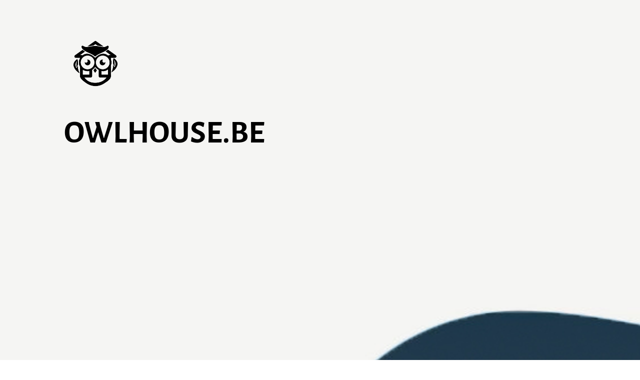

--- FILE ---
content_type: text/css
request_url: https://5660.eu/wp-content/plugins/ca-flippe-flipper/assets/css/flipper.css?ver=1750645084
body_size: 1057
content:
/*
 * flipper.css — Version 2.6 — 2025-06-24 04:12 (Europe/Brussels)
 * 🎨 Feuille de style principale du plugin "Ça Flippe - Jeu de Flipper"
 * Auteur : Christophe La Taupe GPT 🧙‍♂️
 *
 * 💼 Rôle :
 * - Gère l'apparence responsive du plateau de jeu
 * - Positionne les éléments interactifs (billes, bumpers, flippers, etc.)
 * - Assure la visibilité correcte des hitboxes
 */

/* 🧱 Conteneur principal */
#flipper-wrapper {
  position: relative;
  aspect-ratio: 9/16;
  height: 90vh;
  max-height: 1000px;
  margin: 0 auto;
  background-image: url('../images/bg_flipper.jpg');
  background-size: cover;
  background-position: center;
  background-repeat: no-repeat;
  overflow: hidden;
  touch-action: none;
}

/* 🎱 Bille */
.pinball-ball {
  position: fixed;
  width: 65px;
  height: 65px;
  border-radius: 50%;
  transition: transform 0.05s linear;
  z-index: 10; /* ✅ Derrière le lanceur (z-index: 15) */
  pointer-events: none;
}

/* 💥 Bumpers, flippers, élestacs, etc. */
.bumper,
.elestac,
#flipper-left,
#flipper-right,
.trou {
  position: absolute;
  z-index: 10;
  width: auto;
  height: auto;
}

/* ✅ Toutes les images du jeu */
.bumper img,
.elestac img,
.trou img {
  width: 80px;
  height: auto;
  pointer-events: none;
  display: block;
}

/* ✅ Flippers plus larges (ajustement visuel) */
#flipper-left img,
#flipper-right img {
  width: 140px;
  height: auto;
  pointer-events: none;
  display: block;
}

/* 🦶 Lanceur */
.BtLanceur {
  position: absolute;
  width: 80px;
  height: 80px;
  right: 10px;
  bottom: 10px;
  background-size: cover;
  background-repeat: no-repeat;
  cursor: pointer;
  z-index: 15;
}

/* 🧩 Zone de collision BillGates */
.zone-collision {
  position: absolute;
  z-index: 5;
  pointer-events: none;
}

/* 🔴 Hitboxes */
.hitbox {
  position: absolute;
  top: 0;
  left: 0;
  width: 100%;
  height: 100%;
  z-index: 30;
  pointer-events: none;
  border: none;
}

/* Mode debug : visualisation des hitboxes */
body.debug .hitbox {
  border: 1px dashed red;
  pointer-events: all;
}

/* 🎯 Positionnement des flippers */
#flipper-left {
  bottom: 5%;
  left: 15%;
}

#flipper-right {
  bottom: 5%;
  right: 15%;
}

#flipper-left,
#flipper-right {
  position: absolute;
  transform-origin: 90% 20%;
}

/* ⚫ Positionnement du trou centré sous les flippers */
.trou {
  bottom: 3%;
  left: 50%;
  transform: translateX(-50%);
}

--- FILE ---
content_type: text/css
request_url: https://5660.eu/wp-content/et-cache/1623/et-core-unified-deferred-1623.min.css?ver=1763094492
body_size: 852
content:
div.et_pb_section.et_pb_section_0{background-image:url(https://5660.eu/wp-content/uploads/2022/05/hibouxfond.jpg)!important}.et_pb_section_0.et_pb_section{padding-top:3vw}.et_pb_image_0,.et_pb_image_1{width:26%;text-align:left;margin-left:0}.et_pb_text_0.et_pb_text,.et_pb_text_1.et_pb_text,.et_pb_blog_0 .et_pb_post,.et_pb_blog_0 .et_pb_post .post-content *{color:#000000!important}.et_pb_text_0,.et_pb_text_1{line-height:0.5em;font-family:'Alegreya Sans',Helvetica,Arial,Lucida,sans-serif;font-size:100px;line-height:0.5em;height:71px;min-height:117px;max-height:71px;margin-top:40px!important}.et_pb_text_2,.et_pb_text_3{line-height:2em;font-family:'Belleza',Helvetica,Arial,Lucida,sans-serif;font-style:italic;font-size:20px;line-height:2em}.et_pb_text_4 h1{font-size:96px}.et_pb_video_0 .et_pb_video_overlay_hover:hover,.et_pb_video_1 .et_pb_video_overlay_hover:hover,.et_pb_video_2 .et_pb_video_overlay_hover:hover{background-color:rgba(0,0,0,.6)}.et_pb_section_1.et_pb_section{background-color:#fff9f2!important}.et_pb_text_8 h1{font-family:'Playfair Display',Georgia,"Times New Roman",serif;font-size:90px;color:#966846!important;line-height:1.1em;text-align:center}.et_pb_blog_0 .et_pb_post .entry-title a,.et_pb_blog_0 .not-found-title{font-family:'Montserrat',Helvetica,Arial,Lucida,sans-serif!important;font-weight:600!important;color:#000000!important}.et_pb_blog_0 .et_pb_post .entry-title,.et_pb_blog_0 .not-found-title{font-size:17px!important;line-height:1.4em!important}.et_pb_blog_0 .et_pb_post p{line-height:1.8em}.et_pb_blog_0 .et_pb_post .post-content,.et_pb_blog_0.et_pb_bg_layout_light .et_pb_post .post-content p,.et_pb_blog_0.et_pb_bg_layout_dark .et_pb_post .post-content p{font-family:'Montserrat',Helvetica,Arial,Lucida,sans-serif;font-size:13px;line-height:1.8em}.et_pb_blog_0 .et_pb_post .post-meta,.et_pb_blog_0 .et_pb_post .post-meta a,#left-area .et_pb_blog_0 .et_pb_post .post-meta,#left-area .et_pb_blog_0 .et_pb_post .post-meta a{font-family:'Montserrat',Helvetica,Arial,Lucida,sans-serif;font-weight:500;text-transform:uppercase;font-size:12px;color:#966846!important}.et_pb_blog_0 .et_pb_post div.post-content a.more-link{font-family:'Montserrat',Helvetica,Arial,Lucida,sans-serif;font-weight:500;text-transform:uppercase;text-decoration:underline;font-size:12px;color:#966846!important}.et_pb_blog_0 .pagination a{font-family:'Montserrat',Helvetica,Arial,Lucida,sans-serif;font-weight:500;font-size:12px;color:#966846!important}.et_pb_blog_0:not(.et_pb_blog_grid_wrapper) .et_pb_post{border-width:1px;border-color:rgba(150,104,70,0.35)}@media only screen and (max-width:980px){.et_pb_image_0 .et_pb_image_wrap img,.et_pb_image_1 .et_pb_image_wrap img{width:auto}.et_pb_text_2,.et_pb_text_3{font-size:14px}.et_pb_text_8 h1{font-size:40px}}@media only screen and (max-width:767px){.et_pb_image_0 .et_pb_image_wrap img,.et_pb_image_1 .et_pb_image_wrap img{width:auto}.et_pb_text_8 h1{font-size:24px}.et_pb_blog_0 .et_pb_post .entry-title,.et_pb_blog_0 .not-found-title{font-size:16px!important}.et_pb_blog_0 .et_pb_post .post-content,.et_pb_blog_0.et_pb_bg_layout_light .et_pb_post .post-content p,.et_pb_blog_0.et_pb_bg_layout_dark .et_pb_post .post-content p{font-size:12px}}

--- FILE ---
content_type: text/javascript
request_url: https://5660.eu/wp-content/plugins/ca-flippe-flipper/assets/js/coup_de_pied_au_cul.js?ver=1750636246
body_size: 706
content:
/**
 * coup_de_pied_au_cul.js — Version 2.5.0 — 2025-06-23 01:50 (CEST)
 * 🦵 Fichier déclenchant l’impulsion initiale sur la bille depuis le lanceur
 * 
 * Rôle :
 * - Appliquer un effet de "coup de pied au cul" sur la bille au moment du lancement
 * - Permet d’initier le mouvement si nécessaire, en complément des calculs dans rolling-ball.js
 * 
 * Nécessite :
 * - Que l’élément .pinball-ball existe dans le DOM
 * - Que flippeData.debug soit activé pour logger
 */

document.addEventListener("DOMContentLoaded", () => {
  document.addEventListener("KickBall", (e) => {
    const ball = e.detail?.ball;
    if (!ball || !ball.style) return;

    try {
      const current = ball.style.transform.match(/translate\(([^p]+)px,\s*([^\)]+)px\)/);
      if (!current || current.length < 3) return;

      const x = parseFloat(current[1]);
      const y = parseFloat(current[2]) - 40; // 🦶 Coup vers le haut

      ball.style.transform = `translate(${x}px, ${y}px)`;
      ball.dataset.kicked = "true";

      if (flippeData.debug) {
        console.log(`🦵 Coup de pied appliqué à la bille à (${x}px, ${y}px)`);
      }
    } catch (err) {
      console.error("❌ Erreur dans coup_de_pied_au_cul.js :", err);
    }
  });
});

--- FILE ---
content_type: text/javascript
request_url: https://5660.eu/wp-content/plugins/ca-flippe-flipper/assets/js/zone-collision.js?ver=1750651260
body_size: 658
content:
/**
 * zone-collision.js — Version 2.6.0 — 2025-06-24 09:11 (Europe/Brussels)
 * 🧱 Gestion des collisions manuelles : élestacs gauche (#1 à #5) + bumpers (#1 à #6)
 * Auteur : Christophe La Taupe GPT 🧙‍♂️
 */

console.log("🧩 zone-collision.js chargé avec support .hitbox et détection manuelle.");

document.addEventListener("DOMContentLoaded", () => {
  const hitboxes = [
    ...document.querySelectorAll("#elestac-1, #elestac-2, #elestac-3, #elestac-4, #elestac-5"),
    ...document.querySelectorAll("#bumper-1, #bumper-2, #bumper-3, #bumper-4, #bumper-5, #bumper-6")
  ];

  setInterval(() => {
    const balls = document.querySelectorAll(".pinball-ball");
    balls.forEach(ball => {
      const ballRect = ball.getBoundingClientRect();

      hitboxes.forEach(el => {
        const elRect = el.getBoundingClientRect();

        const overlap = !(
          ballRect.right < elRect.left ||
          ballRect.left > elRect.right ||
          ballRect.bottom < elRect.top ||
          ballRect.top > elRect.bottom
        );

        if (overlap && !el.classList.contains("hit-activated")) {
          el.classList.add("hit-activated");
          el.style.backgroundColor = "orange";
          console.warn(`⚡ Contact sur ${el.id} !`);
        }
      });
    });
  }, 60);
});

--- FILE ---
content_type: text/javascript
request_url: https://5660.eu/wp-content/plugins/ca-flippe-flipper/assets/js/sound-effect.js?ver=1750641743
body_size: 707
content:
/**
 * sound-effect.js — Version 2.5.4 — 2025-06-24 03:32 (Europe/Brussels)
 * 🎧 Gestion des sons du jeu de flipper
 * Auteur : Christophe La Taupe GPT
 *
 * 🔹 Rôle :
 * - Joue un son aléatoire au clic sur le lanceur
 * - Chargement depuis le dossier du plugin
 *
 * 🔹 Dépendances :
 * - Le bouton doit avoir la classe .BtLanceur
 * - Fichiers audio : PinSon_Court_1.mp3 à PinSon_Court_9.mp3
 * - Chemin : /wp-content/plugins/ca-flippe-flipper/assets/sounds/
 */

document.addEventListener("DOMContentLoaded", function () {
  const basePath = "/wp-content/plugins/ca-flippe-flipper/assets/sounds/";
  const maxSounds = 9;

  function playRandomPinballSound() {
    const randomIndex = Math.floor(Math.random() * maxSounds) + 1; // 1 → 9
    const filename = `PinSon_Court_${randomIndex}.mp3`;
    const audio = new Audio(`${basePath}${filename}`);
    audio.play().catch(e => console.warn("🔇 Erreur lecture audio :", e));
  }

  const launcher = document.querySelector(".BtLanceur");
  if (launcher) {
    launcher.addEventListener("click", playRandomPinballSound);
    console.log("🎧 Audio activé sur le lanceur (v2.5.4)");
  } else {
    console.warn("⚠️ Lanceur non trouvé pour l’effet sonore.");
  }
});

--- FILE ---
content_type: text/javascript
request_url: https://5660.eu/wp-content/plugins/ca-flippe-flipper/assets/js/rolling-ball.js?ver=1750648641
body_size: 1998
content:
/**
 * rolling-ball.js — Version 2.6 — 2025-06-24 04:03 (Europe/Brussels)
 * 🌟 Génération et gestion des billes (mouvement, image, collision, rebond)
 * Auteur : Christophe La Taupe GPT 🧙‍♂️
 *
 * 🔹 Interagit avec :
 * - gates.js : activation/désactivation de zones
 * - zone-collision.js : détection BillGates
 * - flipper-game.php : structure HTML générée via shortcode
 * - flippeData : configuration JS injectée
 */

class PinballBall {
  constructor(type = "concept") {
    this.type = type;
    this.assetPath = flippeData.pluginUrl.replace(/\/$/, '') + "/assets/images/";
    this.imageSrc = this.getImageSrc();
    this.speed = BASE_SPEED;
    this.maxSpeed = MAX_BALL_SPEED;
    this.direction = Math.random() < 0.5 ? -1 : 1;
    this.angle = this.getRandomAngle();

    // 🧮 Déterminer la position de départ relative au lanceur
    const lanceur = document.querySelector(".BtLanceur");
    const wrapper = document.querySelector("#flipper-wrapper");
    const bounds = lanceur?.getBoundingClientRect();
    const wrapperBounds = wrapper?.getBoundingClientRect();

    if (bounds && wrapperBounds) {
      this.x = bounds.left - wrapperBounds.left + bounds.width / 2 - BALL_SIZE / 2;
      this.y = bounds.top - wrapperBounds.top + bounds.height / 2 - BALL_SIZE / 2;
    } else {
      this.x = 0;
      this.y = 0;
    }

    this.element = this.createElement(); // ✅ Position connue avant création
    this.init();
  }

  getImageSrc() {
    const map = {
      concept: this.assetPath + "6.png",
      lieu: this.assetPath + "7.png",
      galerie_de_flip: this.assetPath + "11.png",
    };
    return map[this.type] || map["concept"];
  }

  getRandomAngle() {
    const [min, max] = ANGLE_VARIATION;
    return (Math.random() * (max - min) + min) * this.direction;
  }

  createElement() {
  const img = document.createElement("img");
  img.src = this.imageSrc;
  img.className = "pinball-ball";
  img.width = BALL_SIZE;
  img.height = BALL_SIZE;
  img.style.transform = `translate(${this.x}px, ${this.y}px)`;

  const hitbox = document.createElement("div");
  hitbox.className = "hitbox";
  img.appendChild(hitbox);

  const wrapper = document.querySelector("#flipper-wrapper");
  if (wrapper) {
    wrapper.appendChild(img);

    // 🔔 Événement personnalisé pour déclencher watchdog
    const event = new CustomEvent("ballReady", {
      detail: { ball: img }
    });
    document.dispatchEvent(event);
  }

  img.__pinballInstance = this; // ✅ Lien vers l’instance JS
  return img;
}

  init() {
  this.vx = this.speed * Math.cos(this.angle * Math.PI / 180);
  this.vy = this.speed * Math.sin(this.angle * Math.PI / 180);
  this.alive = true;
  this.lastUpdate = Date.now();

  // ✅ Notify watchdog AVANT le premier frame
  const event = new CustomEvent("ballReady", {
    detail: { ball: this.element }
  });
  document.dispatchEvent(event);

  if (flippeData.debug) {
    console.log(`🔹 Nouvelle bille lancée (type: ${this.type})`);
    console.log(`🔢 Image : ${this.imageSrc}`);
    console.log(`🕵️‍♂️ Point de départ (wrapper) : x=${this.x.toFixed(1)}, y=${this.y.toFixed(1)}`);
  }

  // 🕒 Start movement AFTER possible vx/vy patch
  requestAnimationFrame(() => this.update());
}
  update() {
      
      
    if (!this.alive) return;

    const now = Date.now();
    const dt = (now - this.lastUpdate) / 16;
    this.lastUpdate = now;

const vxFromDataset = parseFloat(this.element.dataset.vx);
const vyFromDataset = parseFloat(this.element.dataset.vy);

if (!isNaN(vxFromDataset)) this.vx = vxFromDataset;
if (!isNaN(vyFromDataset)) this.vy = vyFromDataset;

    this.x += this.vx * dt;
    this.y += this.vy * dt;

    const wrapper = document.querySelector("#flipper-wrapper");
    const bounds = wrapper?.getBoundingClientRect();

    if (bounds) {
      if (this.x <= 0 || this.x + BALL_SIZE >= bounds.width) this.vx *= -1;
      if (this.y <= 0 || this.y + BALL_SIZE >= bounds.height) this.vy *= -1;
    }

    this.element.style.transform = `translate(${this.x}px, ${this.y}px)`;
    requestAnimationFrame(() => this.update());
  }
  
  

  destroy() {
    this.alive = false;
    if (this.element?.remove) this.element.remove();
  }
}

// 🎮 Paramètres globaux
const MAX_BALLS = flippeData.maxBalls || 5;
const BALL_SIZE = 65;
const BASE_SPEED = 4;
const ANGLE_VARIATION = [5, 40];
const MAX_BALL_SPEED = 10;

// 🚀 Lancement au clic
document.addEventListener("DOMContentLoaded", () => {
  const lanceur = document.querySelector(".BtLanceur");
  if (!lanceur) return;

  let ballCount = 0;

  lanceur.addEventListener("click", () => {
    if (ballCount >= MAX_BALLS) return;
    const ball = new PinballBall("concept");
    ballCount++;

    const zone = document.getElementById("zone-BillGates");
    if (zone) {
      zone.dataset.active = "true";
      zone.style.display = "block";
    }

    if (flippeData.debug) {
      console.log("✨ Lancement depuis le lanceur — coup de pied au cul imminent.");
    }
  });
});

--- FILE ---
content_type: text/javascript
request_url: https://5660.eu/wp-content/plugins/ca-flippe-flipper/assets/js/view-zone-contact.js?ver=1750635780
body_size: 659
content:
/**
 * view-zone-contact.js — Version 2.5.0 — 2025-06-24 09:24 (Europe/Brussels)
 * 🔮 Affichage des zones de contact pour le debug (hitboxes, zones BillGates, etc.)
 * Auteur : Christophe La Taupe GPT
 *
 * 📅 Rôle :
 * - Ajoute un contour visuel (pointillé rouge) autour des zones de contact interactives
 * - Utile en phase de débogage uniquement, activé uniquement en mode debug
 *
 * ⚖️ Interdépendances :
 * - Doit être appelé APRÈS le chargement du DOM et de la structure HTML du jeu
 */

document.addEventListener("DOMContentLoaded", function () {
  const debug = typeof flippeData !== "undefined" && flippeData.debug;
  if (!debug) return;

  const btnLanceur = document.querySelector(".BtLanceur");
  if (btnLanceur) {
    btnLanceur.style.outline = "2px dashed red";
    console.log("✅ Bouton lanceur (.BtLanceur) détecté et visible.");
  }

  const zones = document.querySelectorAll(".hitbox, .zone-collision");
  zones.forEach((zone) => {
    zone.style.outline = "2px dotted red";
  });

  console.log("🔍 Visualisation des zones de contact activée (pointillés rouges).");
});

--- FILE ---
content_type: text/javascript
request_url: https://5660.eu/wp-content/plugins/ca-flippe-flipper/assets/js/anti_sticky_watchdog.js?ver=1750648522
body_size: 816
content:
/**
 * anti_sticky_watchdog.js — Version 2.2 — 2025-06-24 05:58 (Europe/Brussels)
 * 🧼 Trajectoire verticale contrôlée (0.5s) puis virage gauche
 * Auteur : Christophe La Taupe GPT 🧙‍♂️
 */

document.addEventListener("DOMContentLoaded", function () {
  const SWITCH_DELAY = 500;
  const DIAGONAL_VX = -2.5;
  const DIAGONAL_VY = -5.5;

  const ballMap = new WeakMap(); // 🧠 Stocke temps de création

  document.addEventListener("ballReady", function (e) {
    const ball = e.detail.ball;
    if (!ball) return;

    const createdAt = Date.now();
    ballMap.set(ball, createdAt);
    ball.dataset.switchDone = "false";

    if (typeof flippeData !== "undefined" && flippeData.debug) {
      console.log("🐶 Surveillance active : démarrage vertical forcé");
    }
  });

  // 🔁 Surveillance en temps réel
  setInterval(() => {
    const now = Date.now();
    const balls = document.querySelectorAll(".pinball-ball");

    balls.forEach(ball => {
      const createdAt = ballMap.get(ball);
      if (!createdAt) return;

      const elapsed = now - createdAt;

      if (elapsed < SWITCH_DELAY) {
        // 🚀 Maintien vertical
        ball.dataset.vx = "0.00";
        ball.dataset.vy = "-8.00";
      } else if (ball.dataset.switchDone !== "true") {
        // ↖️ Virage gauche
        ball.dataset.vx = DIAGONAL_VX.toFixed(2);
        ball.dataset.vy = DIAGONAL_VY.toFixed(2);
        ball.dataset.switchDone = "true";

        if (typeof flippeData !== "undefined" && flippeData.debug) {
          console.log(`🔀 Virage gauche à ${elapsed}ms → vx=${DIAGONAL_VX} | vy=${DIAGONAL_VY}`);
        }
      }
    });
  }, 30);
});

--- FILE ---
content_type: text/javascript
request_url: https://5660.eu/wp-content/plugins/ca-flippe-flipper/assets/js/gates.js?ver=1750635863
body_size: 802
content:
/**
 * gates.js — Version 2.5.0 — 2025-06-24 09:26 (Europe/Brussels)
 * 🛡️ Gestion de la "gate" (passage verrouillé + élestacs dynamiques)
 * Auteur : Christophe La Taupe GPT
 *
 * Rôle :
 * - Active ou désactive la zone de passage "BillGates" (affichage + dataset)
 * - Masque ou affiche dynamiquement les élestacs 10 et 11 selon les événements
 * - Écoute les événements personnalisés du jeu (lancement bille, détection zone)
 *
 * Interdépendances :
 * - Doit être chargé après zone-collision.js
 * - Interagit avec la classe CSS .elestac + ID elestac-10/11
 * - Écoute l'événement personnalisé "BillGatesTriggered"
 */

console.log("🛡️ gates.js chargé avec succès.");

document.addEventListener("DOMContentLoaded", () => {
  const zone = document.getElementById("zone-BillGates");
  const elestac10 = document.getElementById("elestac-10");
  const elestac11 = document.getElementById("elestac-11");

  if (zone && elestac10 && elestac11) {
    elestac10.style.display = "none";
    elestac11.style.display = "none";
    console.log("🙈 Élestacs 10 et 11 masqués");
  }

  // Activation manuelle de la zone depuis DOM (par exemple au clic sur lanceur)
  document.addEventListener("BillGatesTriggered", (e) => {
    if (flippeData.debug) {
      console.log("🌟 Événement 'BillGatesTriggered' reçu.");
    }

    if (elestac10) {
      elestac10.style.display = "block";
      elestac10.style.visibility = "visible";
    }
    if (elestac11) {
      elestac11.style.display = "block";
      elestac11.style.visibility = "visible";
    }

    if (zone) {
      zone.style.display = "none";
      zone.dataset.active = "false";
      if (flippeData.debug) {
        console.log("🔒 Gate fermée (zone cachée)");
      }
    }
  });
});
